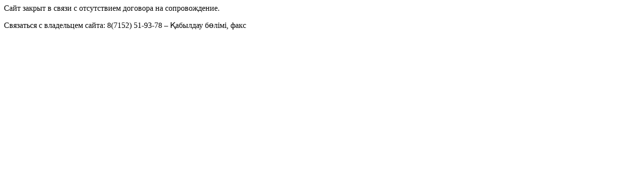

--- FILE ---
content_type: text/html;charset=UTF-8
request_url: http://step-archive.akmo.gov.kz/page/read/Apparatnaya_ucheba_20170626054407.html
body_size: 200
content:

<p>Сайт закрыт в связи с отсутствием договора на сопровождение.</p><p>Связаться с владельцем сайта: 8(7152) 51-93-78 – Қабылдау бөлімі, факс</p>